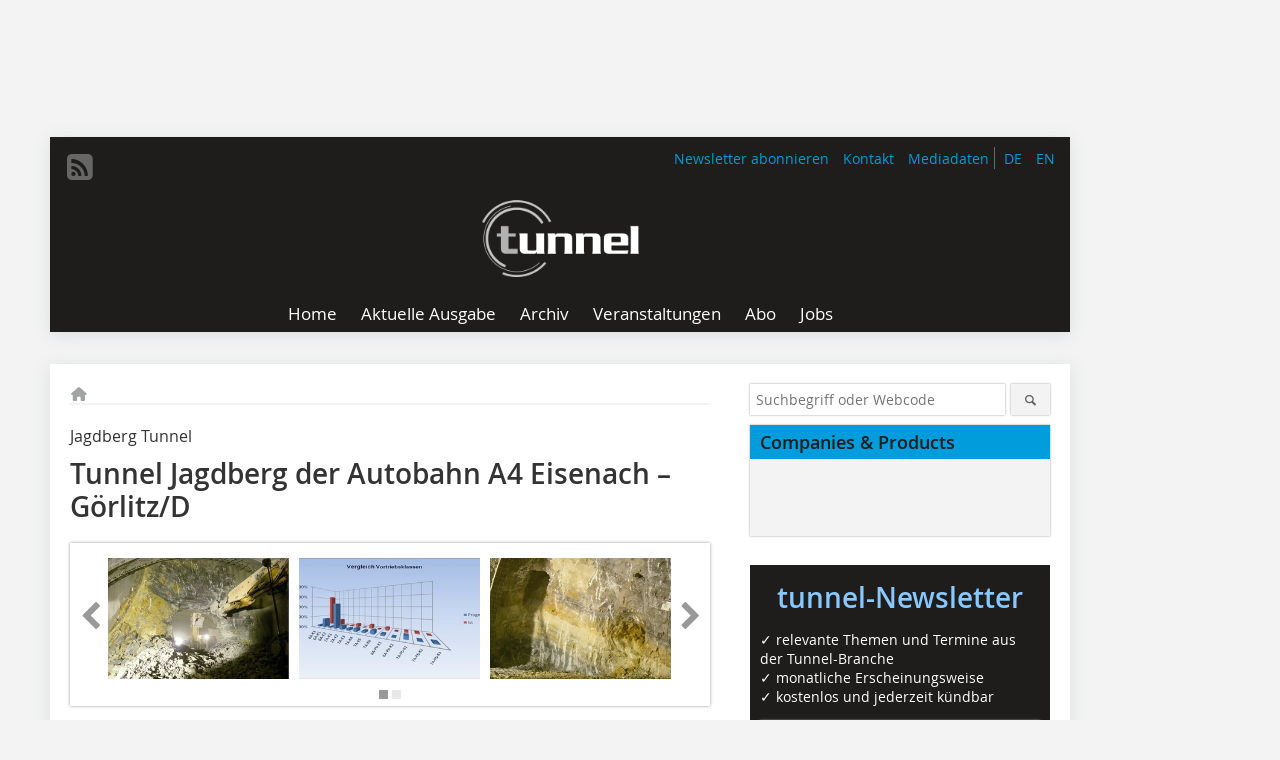

--- FILE ---
content_type: text/html; charset=UTF-8
request_url: https://www.tunnel-online.info/de/artikel/tunnel_Tunnel_Jagdberg_der_Autobahn_A4_Eisenach_Goerlitz_D-914968.html
body_size: 18748
content:
<!DOCTYPE html>
<html lang="de">
	<head>
		<meta charset="UTF-8">
		<meta name="viewport" content="width=device-width, initial-scale=1.0">
		<meta http-equiv="X-UA-Compatible" content="IE=edge,chrome=1" />

		<link rel="shortcut icon" href="/favicon.ico" type="image/x-icon">
		<link rel="icon" href="/favicon.ico" type="image/x-icon">
		<link rel="apple-touch-icon" sizes="57x57" href="/media/favicon/apple-icon-57x57.png">
		<link rel="apple-touch-icon" sizes="60x60" href="/media/favicon/apple-icon-60x60.png">
		<link rel="apple-touch-icon" sizes="72x72" href="/media/favicon/apple-icon-72x72.png">
		<link rel="apple-touch-icon" sizes="76x76" href="/media/favicon/apple-icon-76x76.png">
		<link rel="apple-touch-icon" sizes="114x114" href="/media/favicon/apple-icon-114x114.png">
		<link rel="apple-touch-icon" sizes="120x120" href="/media/favicon/apple-icon-120x120.png">
		<link rel="apple-touch-icon" sizes="144x144" href="/media/favicon/apple-icon-144x144.png">
		<link rel="apple-touch-icon" sizes="152x152" href="/media/favicon/apple-icon-152x152.png">
		<link rel="apple-touch-icon" sizes="180x180" href="/media/favicon/apple-icon-180x180.png">
		<link rel="icon" type="image/png" sizes="192x192"  href="/media/favicon/android-icon-192x192.png">
		<link rel="icon" type="image/png" sizes="32x32" href="/media/favicon/favicon-32x32.png">
		<link rel="icon" type="image/png" sizes="96x96" href="/media/favicon/favicon-96x96.png">
		<link rel="icon" type="image/png" sizes="16x16" href="/media/favicon/favicon-16x16.png">

					<link rel="alternate" href="https://www.tunnel-online.info/de/artikel/tunnel_Tunnel_Jagdberg_der_Autobahn_A4_Eisenach_Goerlitz_D-914968.html" hreflang="de">
			<link rel="alternate" href="https://www.tunnel-online.info/en/artikel/tunnel_Jagdberg_Tunnel_on_the_A4_Motorway_Eisenach_Goerlitz-914971.html" hreflang="en">
		
							<title>Tunnel Jagdberg der Autobahn A4 Eisenach – Görlitz/D
 - tunnel</title>
				
				
				
							<meta property="og:title" content="Tunnel Jagdberg der Autobahn A4 Eisenach – Görlitz/D
 - tunnel">
									<meta property="og:image" content="https://www.tunnel-online.info/imgs/23991746_3a610b9a48.jpg">
			<meta property="og:image:width" content="203" />
			<meta property="og:image:height" content="150" />
		
					<meta name="twitter:card" content="summary">
				
							<link rel="alternate" type="application/rss+xml" title="RSS" href="/de/rss.xml" />
		
				<link rel="stylesheet" type="text/css" href="/css/lib/normalize.min.css">
		<link rel="stylesheet" type="text/css" href="/css/lib/fontello.min.css">
		<link rel="stylesheet" type="text/css" href="/css/lib/fontawesome.min.css">
		<link rel="stylesheet" type="text/css" href="/css/lib/solid.min.css">
		<link rel="stylesheet" type="text/css" href="/css/lib/owl.carousel.min.css">
		<link rel="stylesheet" type="text/css" href="/css/lib/jquery.fancybox.min.css?v=2.1.5" media="screen" />
		<link rel="stylesheet" type="text/css" href="/css/style.min.css">
					<link rel="stylesheet" type="text/css" href="/css/theme_tunnel.min.css">
		
				
		      
        <!-- Neues IVW-Tracking 2021 -->
		  					<!-- begin preload of IOM web manager -->
		<link rel='preload' href='//data-13621569c0.tunnel-online.info/iomm/latest/manager/base/es6/bundle.js' as='script' id='IOMmBundle'>
		<link rel='preload' href='//data-13621569c0.tunnel-online.info/iomm/latest/bootstrap/loader.js' as='script'>
		<!-- end preload of IOM web manager -->
		<!-- begin loading of IOMm bootstrap code -->
		<script type='text/javascript' src="//data-13621569c0.tunnel-online.info/iomm/latest/bootstrap/loader.js"></script>
		<!-- end loading of IOMm bootstrap code -->
		<!-- Neues IVW-Tracking 2021 ENDE -->
		
				
																																																									
																<!-- Usercentrics Smart Data Protector Performance Optimierung (Vorladen der URLs) -->
				<link rel="preconnect" href="//privacy-proxy.usercentrics.eu">
				<link rel="preload" href="//privacy-proxy.usercentrics.eu/latest/uc-block.bundle.js" as="script">
				<link rel="dns-prefetch" href="//app.usercentrics.eu" /> 
				<link rel="dns-prefetch" href="//api.usercentrics.eu" />

								<!-- Usercentrics Consent Management Platform (CMP) mit TCF 2.0 -->
				<script id="usercentrics-cmp" data-settings-id="zq9XLUJpq" src="https://app.usercentrics.eu/browser-ui/latest/loader.js" data-tcf-enabled></script>

				<!-- Usercentrics Smart Data Protector -->
				<script type="application/javascript" src="https://privacy-proxy.usercentrics.eu/latest/uc-block.bundle.js"></script>

				<!-- Usercentrics Smart Data Protector Blockier-Liste -->
				<script>
					uc.blockOnly([
						'BJz7qNsdj-7', 						'HkocEodjb7',  						'BJ59EidsWQ',  						'HkYNq4sdjbm', 						'9V8bg4D63',   						'Hko_qNsui-Q'  											]);
				</script>
			
		

		<script type="text/javascript">
			window.dataLayer = window.dataLayer || [];
		window.dataLayer.push({'pageCategoryPrimary': "Primärkategorie nicht gesetzt" });
		window.dataLayer.push({'pageCategorySecondary': "Sekundärkategorie nicht gesetzt" });
		window.dataLayer.push({'pageAuthor': "Autor nicht gesetzt" });
		window.dataLayer.push({'pageIssue': "Ausgabe nicht gesetzt" });
		window.dataLayer.push({'pageContentType': "artikel" });
		</script>

							
        <!-- Google Tag Manager -->
	<script type="text/plain" data-usercentrics="Google Tag Manager">(function(w,d,s,l,i){w[l]=w[l]||[];w[l].push({'gtm.start':
	new Date().getTime(),event:'gtm.js'});var f=d.getElementsByTagName(s)[0],
	j=d.createElement(s),dl=l!='dataLayer'?'&l='+l:'';j.async=true;j.src=
	'https://www.googletagmanager.com/gtm.js?id='+i+dl;f.parentNode.insertBefore(j,f);
	})(window,document,'script','dataLayer','GTM-P5DMVTG');</script>
	<!-- End Google Tag Manager -->

				<script type="text/javascript" src="/js/lib/jquery-1.11.2.min.js"></script>

		

    <script type="application/ld+json">
    {
      "@context": "https://schema.org",
	        	"@type": "Article",
	        "mainEntityOfPage": {
        "@type": "WebPage",
        "@id": "https://www.tunnel-online.info/de/artikel/tunnel_Tunnel_Jagdberg_der_Autobahn_A4_Eisenach_Goerlitz_D-914968.html"
      },

	        	"headline": "Tunnel Jagdberg der Autobahn A4 Eisenach – Görlitz/D",
	  	 
	        
      		
 "image": [
                                    "https://www.tunnel-online.info/imgs/100835408_8ef35480e7.jpg"
			  			  ,
			   
                                                      "https://www.tunnel-online.info/imgs/100835410_ff8cc18e43.jpg"
			  			  ,
			   
                                                      "https://www.tunnel-online.info/imgs/100835426_9bd0ecf765.jpg"
			  			  ,
			   
                                                      "https://www.tunnel-online.info/imgs/100835412_326070d59e.jpg"
			  			  ,
			   
                                                      "https://www.tunnel-online.info/imgs/100835428_91be15b89a.jpg"
			  			  ,
			   
                                                      "https://www.tunnel-online.info/imgs/100835434_8a01e1bdab.jpg"
			  			  			   
                          		],
         
      
	    
      "publisher": {
        "@type": "Organization",
        "name": "tunnel",
        "logo": {
        "@type": "ImageObject",
        "url": "https://www.tunnel-online.info//media/img/logo.png"
        }
      }
	        	,"datePublished": "2010-05-10"
	  
	        	,"dateModified": "2010-05-10"
	      }
    </script>
		
							<link rel="canonical" href="https://www.tunnel-online.info/de/artikel/tunnel_Tunnel_Jagdberg_der_Autobahn_A4_Eisenach_Goerlitz_D-914968.html"/>
		
					</head>

	<body>
		<div id="newsletter-dialogue__background" class="ga_newsletter-dialogue"></div>
		<div class="body__wrapper">

													<div class="ad-body-topbanner">
						<ins class="asm_async_creative" style="display:inline-block; width:728px; height:90px; text-align:left; text-decoration:none;" data-asm-cdn="cdn.adspirit.de" data-asm-host="bauverlag.adspirit.de"  data-asm-params="pid=125&gdpr_consent=[consentstring]"></ins><script src="//cdn.adspirit.de/adasync.min.js" async type="text/javascript"></script>

<div class="adspirit__layer-ad">
<ins class="asm_async_creative" style="display:inline-block; text-align:left; text-decoration:none;" data-asm-cdn="cdn.adspirit.de" data-asm-host="bauverlag.adspirit.de" data-asm-params="pid=427&gdpr_consent=[consentstring]"></ins><script src="//cdn.adspirit.de/adasync.min.js" async type="text/javascript"></script>
</div>
<script>
if (window.innerWidth < 768) {
let layerAd = document.querySelector(".adspirit__layer-ad");
layerAd.innerHTML = ' ';
}
</script>
					</div>
													<div class="ad-body-skyscraper">
						<ins class="asm_async_creative" style="display:inline-block; text-align:left; text-decoration:none;" data-asm-cdn="cdn.adspirit.de" data-asm-host="bauverlag.adspirit.de"  data-asm-params="pid=126&gdpr_consent=[consentstring]"></ins><script src="//cdn.adspirit.de/adasync.min.js" async type="text/javascript"></script>
					</div>
				
					<div class="body__container">
						<div class="body__inner">
							<header class="header--main">
							<div class="header__meta clearfix">

																<ul class="social-media__list--head left">
								<li class="social-media__item--head"><a href="/de/rss.xml" target="_blank" title="RSS Feed | News"><i class="icon-rss-squared"></i></a></li> 																																																							</ul>

																								<ul class="nav-meta--lng right">
										<li class="nav-meta__item"><a class="nav-meta__link--lng" href="https://www.tunnel-online.info/de/artikel/tunnel_Tunnel_Jagdberg_der_Autobahn_A4_Eisenach_Goerlitz_D-914968.html">DE</a></li>
										<li class="nav-meta__item"><a class="nav-meta__link--lng" href="https://www.tunnel-online.info/en/artikel/tunnel_Jagdberg_Tunnel_on_the_A4_Motorway_Eisenach_Goerlitz-914971.html">EN</a></li>
								</ul>
								
																<ul class="nav-meta right">
																			<li class="nav-meta__item">
											<a href="/de/newsletter-3276659.html"  target="_parent" >Newsletter abonnieren</a>
										</li>
																			<li class="nav-meta__item">
											<a href="/de/kontakt.html" >Kontakt</a>
										</li>
																			<li class="nav-meta__item">
											<a href="https://bauverlag.de/tunnel-mediadaten"  target="_blank" >Mediadaten</a>
										</li>
																	</ul>

							</div>

																			<div class="header__logo">
								<a href="/"><img src="/media/img/logo.png" alt="tunnel"/></a>
							</div>
						
												

<label id="menu-button" class="icon-menu" for="mobile-menu">Menü</label>
<nav class="header__nav clearfix">
	<input type="checkbox" id="mobile-menu">

	<ul class="nav-main--level_1">
						<li class="nav-main__item--level_1">
			<a class="nav-main__link " href="https://www.tunnel-online.info/de/index.html" >
				Home
			</a>

			
		</li>
				<li class="nav-main__item--level_1">
			<a class="nav-main__link " href="https://www.tunnel-online.info/de/aktuelle_ausgabe_28796.html" >
				Aktuelle Ausgabe
			</a>

			
		</li>
				<li class="nav-main__item--level_1">
			<a class="nav-main__link " href="https://www.tunnel-online.info/de/archiv.html" >
				Archiv
			</a>

			
		</li>
				<li class="nav-main__item--level_1">
			<a class="nav-main__link " href="https://www.tunnel-online.info/de/terminkalender.html" >
				Veranstaltungen
			</a>

			
		</li>
				<li class="nav-main__item--level_1">
			<a class="nav-main__link " href="https://www.bauverlag-shop.de/print-abonnement/bauausfuehrung/tunnel/#emotion--1?utm_source=www.tunnel-online.info&amp;utm_medium=nav-first-level&amp;utm_campaign=content&amp;utm_content=brand"  target="_blank" >
				Abo
			</a>

			
		</li>
				<li class="nav-main__item--level_1">
			<a class="nav-main__link " href="https://stellenmarkt.tunnel-online.info/?utm_source=tunnel-online.info&amp;utm_medium=nav-first-level&amp;utm_campaign=content&amp;utm_content=tunnel"  target="_blank" >
				Jobs
			</a>

			
		</li>
			</ul>
</nav>


					</header>

										<form action="/de/suche.html" method="get" class="search__wrapper--mobile">
						<fieldset class="search">
							<input class="search__text autoclear" type="text" name="s_text" title="Suchbegriff oder Webcode" placeholder="Suchbegriff oder Webcode"/>
							<button class="search__button" type="submit" title="Suchen"> <i class="icon-search"></i> </button>
						</fieldset>
					</form>


										
	

	<div class="ad-wrapper">
		<ins class="asm_async_creative" style="display:inline-flex;margin-left:-12px;margin-bottom:10px; text-align:left; text-decoration:none;" data-asm-cdn="cdn.adspirit.de" data-asm-host="bauverlag.adspirit.de" data-asm-responsive="1" data-asm-params="pid=81&gdpr_consent=[consentstring]"></ins><script src="//cdn.adspirit.de/adasync.min.js" async type="text/javascript"></script>
	</div>



<div class="body__content clearfix">
	<main>

					<div class="main__content">
		
				
		
    <ul class="nav-breadcrumb">
            
        <li class="nav-breadcrumb__item">
            <a href="/">
                <i class="fa-solid fa-house fa-fw"></i>
                    <span class="nav-breadcrumb__item-display--none">Home</span>
            </a>
        </li>
                                                
    </ul>


		<article>
    	<header>
									<div class="article__roofline">Jagdberg Tunnel</div>
				
									<h1 class="article__heading">Tunnel Jagdberg der Autobahn A4 Eisenach – Görlitz/D</h1>
				
				
								


				<div class="carousel__wrapper">
			<div id="owl-carousel" class="carousel_content">

									<div class="carousel__item">
						<a class="fancybox__image"
							rel="gallery-top"
							attr-ref="bild-1"
							href="https://www.tunnel-online.info/imgs/100835408_8ef35480e7.jpg">
							<img src="https://www.tunnel-online.info/imgs/tok_07fbe72c6ebe99a6e76046abfb4fd8f8/w300_h200_x400_y300_100835408_8ef35480e7.jpg" alt=" 1&amp;nbsp; Durchschlag am Jagdbergtunnel in Thüringen/D "  width="300"  height="200"/>
						</a>
						<span class="carousel__bildnachweis"></span>

												<div class="fancybox__unsichtbar" id="bild-1">
							<div class="fancybox__bildunterschrift">1&nbsp; Durchschlag am Jagdbergtunnel in Thüringen/D</div>
							<div class="fancybox__bildnachweis"></div>
						</div>
					</div>
									<div class="carousel__item">
						<a class="fancybox__image"
							rel="gallery-top"
							attr-ref="bild-2"
							href="https://www.tunnel-online.info/imgs/100835410_ff8cc18e43.jpg">
							<img src="https://www.tunnel-online.info/imgs/tok_c94664481b7b83c6daf0ffec6a73e801/w300_h200_x400_y234_100835410_ff8cc18e43.jpg" alt=" 2&amp;nbsp; Verteilung der Vortriebsklassen "  width="300"  height="200"/>
						</a>
						<span class="carousel__bildnachweis"></span>

												<div class="fancybox__unsichtbar" id="bild-2">
							<div class="fancybox__bildunterschrift">2&nbsp; Verteilung der Vortriebsklassen</div>
							<div class="fancybox__bildnachweis"></div>
						</div>
					</div>
									<div class="carousel__item">
						<a class="fancybox__image"
							rel="gallery-top"
							attr-ref="bild-3"
							href="https://www.tunnel-online.info/imgs/100835426_9bd0ecf765.jpg">
							<img src="https://www.tunnel-online.info/imgs/tok_a1766199fd4eb63594ef104de8e66bd8/w300_h200_x400_y249_100835426_9bd0ecf765.jpg" alt=" 3&amp;nbsp; Bis zu 1 m große Karsthohlräume "  width="300"  height="200"/>
						</a>
						<span class="carousel__bildnachweis"></span>

												<div class="fancybox__unsichtbar" id="bild-3">
							<div class="fancybox__bildunterschrift">3&nbsp; Bis zu 1 m große Karsthohlräume</div>
							<div class="fancybox__bildnachweis"></div>
						</div>
					</div>
									<div class="carousel__item">
						<a class="fancybox__image"
							rel="gallery-top"
							attr-ref="bild-4"
							href="https://www.tunnel-online.info/imgs/100835412_326070d59e.jpg">
							<img src="https://www.tunnel-online.info/imgs/tok_f268bb0f9f0ba50db4c34d62467406dc/w300_h200_x400_y199_100835412_326070d59e.jpg" alt=" 4&amp;nbsp; Vorkommende Geologie im Tunnel "  width="300"  height="200"/>
						</a>
						<span class="carousel__bildnachweis"></span>

												<div class="fancybox__unsichtbar" id="bild-4">
							<div class="fancybox__bildunterschrift">4&nbsp; Vorkommende Geologie im Tunnel</div>
							<div class="fancybox__bildnachweis"></div>
						</div>
					</div>
									<div class="carousel__item">
						<a class="fancybox__image"
							rel="gallery-top"
							attr-ref="bild-5"
							href="https://www.tunnel-online.info/imgs/100835428_91be15b89a.jpg">
							<img src="https://www.tunnel-online.info/imgs/tok_52a53cc01ef5177ae9327f6af0cee641/w300_h200_x400_y411_100835428_91be15b89a.jpg" alt=" 5&amp;nbsp; Geologischer Längsschnitt "  width="300"  height="200"/>
						</a>
						<span class="carousel__bildnachweis"></span>

												<div class="fancybox__unsichtbar" id="bild-5">
							<div class="fancybox__bildunterschrift">5&nbsp; Geologischer Längsschnitt</div>
							<div class="fancybox__bildnachweis"></div>
						</div>
					</div>
									<div class="carousel__item">
						<a class="fancybox__image"
							rel="gallery-top"
							attr-ref="bild-6"
							href="https://www.tunnel-online.info/imgs/100835434_8a01e1bdab.jpg">
							<img src="https://www.tunnel-online.info/imgs/tok_2289d4437933bc38dd29608636d08472/w300_h200_x400_y263_100835434_8a01e1bdab.jpg" alt=" 6&amp;nbsp; Detail Knollen-Fasergips "  width="300"  height="200"/>
						</a>
						<span class="carousel__bildnachweis"></span>

												<div class="fancybox__unsichtbar" id="bild-6">
							<div class="fancybox__bildunterschrift">6&nbsp; Detail Knollen-Fasergips</div>
							<div class="fancybox__bildnachweis"></div>
						</div>
					</div>
				
			</div>
			<a class="carousel__control--prev"><i class="icon-left-open"></i></a>
			<a class="carousel__control--next"><i class="icon-right-open"></i></a>
		</div>

							<div class="article__intro"><p>Über den Baubeginn des Jagdbergtunnels in Thüringen wurde bereits in tunnel 1/2009, <br />S. 8 ff, ausführlich berichtet. Der folgende Beitrag knüpft an die Projektvorstellung zum Baubeginn an und setzt Schwerpunkte beim Auffahren des Tunnels, der Geologie und den Auswirkungen auf den durchgeführten Vortrieb.</p></div>
			

    	</header>

										<div class="responsive_ad">
					<ins class="asm_async_creative" style="display:block; text-align:left; text-decoration:none;" data-asm-cdn="cdn.adspirit.de" data-asm-host="bauverlag.adspirit.de" data-asm-responsive="1" data-asm-params="pid=53&gdpr_consent=[consentstring]"></ins><script src="//cdn.adspirit.de/adasync.min.js" async type="text/javascript"></script>
				</div>
			
							<div id="article-height" class="article__text">
													<h2>1 Einleitung</h2>
<p>Am 27. August 2009 war es soweit. Fast genau 11 Monate nach dem offiziellen Tunnelanschlag am 26. September 2008 am Ostportal wurde der offizielle Durchschlag der ersten der beiden ca. 3100 m langen Tunnelröhren, die Südröhre, feierlich durchgeführt. Eine Woche später, am 3. September 2009, folgte direkt die Nordröhre. Somit konnte entgegen aller Prognosen die Kalottenvortriebe der Süd- und Nordröhre etwa 9 Monate früher abgeschlossen werden (Bild 1).</p>
<p>Beide Röhren waren zeitversetzt im gegenläufigen Sprengvortrieb mit vorauseilender Kalotte und im Durchlaufbetrieb aufgefahren worden. Die hohen Vortriebsleistungen von bis zu 9 m/Arbeitstag bei einer maximalen Abschlagslänge in der Kalotte von 1,50 m und einem Ausbruchquerschnitt von über 100 m²/m im Regelquerschnitt sind im Wesentlichen Folgendem zuzurechnen:</p>
<p>■	Optimierter und auf die geologischen Verhältnisse abgestimmter Maschinenpark und -einsatz. Jeder der 4 Vortriebsorte war mit einem eigenen Equipment ausgestattet (Bohrwagen, Spritzmanipulator, Radlader, Dumper etc.)</p>
<p>■	Unabhängige Versorgung der jeweiligen Vortriebsorte am West- und Ostportal mit Spritzbeton durch an den Portalen stationierte Betonmischwerke</p>
<p>■	Geschulte und erfahrene Vortriebsdrittel der Arge-Partner Baresel (Esslingen) und BeMo (Beton- und Monierbau Innsbruck)</p>
<p>■	Günstigere geologische und insbesondere hydrogeologische Verhältnisse und eine damit verbundene kurzfristige und einvernehmliche Fortschreibung der im Bauvertrag vorgesehenen Vortriebsklassen (Bild 2).</p>

<h2>2 Abriss der aufgefahrenen Geologie</h2>
<h2>2.1 Geologische Verhältnisse</h2>
<p>Die 2930 m (Südröhre) bzw. 3045 m (Nordröhre) langen bergmännischen Tunnelabschnitte durchörterten von West nach Ost die Schichten des Mittleren und Unteren Muschelkalks sowie des Oberen Buntsandsteins (Röt). Die Tunnelüberdeckung beträgt in den Portalbereichen 4 bis 12 m und steigt zur Tun-nelmitte bis auf ca. 135 m an.</p>
<p>Der Mittlere Muschelkalk wurde lediglich im Portalbereich West mit dem Unteren Dolomit angeschnitten. Den überwiegenden Anteil der Westvortriebe bildeten Kalkmergelsteine und Kalksteine des Unteren Muschelkalkes, die uneingeschränkt und ohne aufwändige Zwischenlagerung für den angrenzenden westlichen Streckenbau wiederverwendet werden konnten.</p>
<p>Die Ostvortriebe durchörterten hauptsächlich den Pelitröt (Mittlerer Röt) mit partiell dolomitischen Ton-/Schluffsteinen, einzelnen cm- bis dm-dicken Dolomit- und Sandsteinzwischenlagen und zahlreichen Gipseinlagerungen. Im unmittelbaren Portalbereich Ost und der Offenen Bauweise wurden auf Sohlniveau die unterlagernden Basisgipse des Salinarröt (Unterer Röt) angeschnitten. Die gipshaltigen Gesteine des Röt werden in einer Zwischendeponie am Ostportal zwischengelagert und nach der bergmännischen Auffahrung einer Röhre voraussichtlich ab Mai 2010 nach Westen transportiert und dort in Lärmschutzwälle eingebaut. Die Lärmschutzwälle werden aus gewässerschutzrechtlichen Gründen teilweise mit einer mindestens 1m dicken bindigen Schutzschicht abgedeckt.</p>
<p>Im mittleren Tunnelbereich war die Hauptstörungszone „Leutrastörung“ zu durchfahren. Hier waren die Schichten des Unteren Wellenkalkes und der Myophorien-Schichten (Oberer Röt) lokal versetzt, engräumig zerschert, verfaltet und flach bis geneigt einfallend. Die Myphorien-Schichten bestehen aus Tonmergel-, Mergelsteinen und zentimeterdünnen Kalk-steinzwischenlagen. Da die Westrandstörung der Leutrastörungszone einen Versatz von mehreren Dekametern aufweist, wurde die Zone der Oolithbänke nicht im Tunnel angeschnitten.</p>

<h2>2.2 Hydrogeologische Verhältnisse</h2>
<p>Entgegen den prognostizierten hydrogeologischen Verhält-nisse von insgesamt 80 bis 200 l/s Wasseranfall während der Vortriebsphase waren die Bergwasserzutritte gering. Selbst im Grenzbereich des grundwasserleitenden Unteren Wellenkalkes zum grundwasserstauenden Oberen Röt und der Leutrastörungszone (Längsschnitt Geologie, Bild 5) stellten überwiegend tropfenden Berg-wasserzutritte keine ernstzunehmenden Probleme für den Vortrieb und die Wasserhaltung dar. Im Bereich der Leutrastörung waren lokal zwischen 5 bis 10 l/s prognostiziert worden. An der Basis des Unteren Wellenkalkes, der „Gelben Grenz-bank“, wurden jedoch bis über 1 m große Karsthohlräume, die Indiz für temporär zirkulierendes Grundwasser sind, aufgeschlossen (Bild 3).</p>
<p>Schwach rinnendes Bergwasser trat lokal hauptsächlich in der Zone der Terebratelbänke, zweier Kalksteinbänke mit bankbezogen geöffneten Klüf-ten des Unteren Muschelkalkes auf (Bild 4).</p>

<h2>2.3 Trennflächenbeschreibung und Verwitterung</h2>
<p>Das überwiegend unverwittert bis angewitterte Gebirge, mit im Muschelkalk calcitisch bzw. im Röt mit Fasergips verheilten Trennflächen, konnte über weite Strecken in der Vortriebsklasse 4 ohne vorauseilende Sicherungen und im reinen Sprengvortrieb aufgefahren werden. Im Bereich der hangnahen Südröhre und in Portalnähe waren die Ton-/Schluffsteine des Pelitröt lokal entlang von Trennflächen durchfeuchtet und einhergehend der Fasergips entlang der Schicht- und Kluftflächen herausgelöst. Diese Verwitterungstaschen im Röt führten zu lokal begrenzten Nachbrüchen aus Laibung und Ortsbrust. Diese wurden mit vorauseilenden Spießen und einer wirksamen Ortsbrustversiegelung aus Spritzbeton beherrscht.</p>

<p>Im Bereich der Pannenbucht 3 standen die hangenden Partien des Pelitröts (Mittlerer Röt) an, in welchen makroskopisch der Fasergips aus den Trennflächen vollständig herausgelöst war und dadurch zu einer deutlichen Gefügeauflockerung (Residualbrekzie) führte. Durch die Anordnung eines ausreichend großen Stützkerns wurde die Ortsbrust gestützt und es konnten Ablösungen weitestgehend verhindert werden.</p>
<p>Die überwiegend söhlig gelagerte Schichtenfolge des Muschelkalkes und des Oberen Buntsandsteins im Tunnelabschnitt wird durch zahlreiche herzynisch (NW-SO-)streichen-de Störungsbahnen lokal verfaltet und versetzt. Die Störungen haben dabei fast ausschließlich Extensionscharakter. Die Ver-werfungen beschränken sich jedoch meist auf diskrete engräumige Störungsbahnen mit dezimeterbreiten Gefügeauflockerungen. An der Ostrandstörung standen die Schichten des Oberen neben dem Unteren Wellenkalk und an der West-randstörung in der Südröhre standen die Myophorien-Schichten neben dem Unteren Wellenkalk an. Somit lagen die Versatzbeträge zumindest teilweise im Dekameterbereich. Die Ostrandstörung in der Nordröhre zersplitterte in mehrere Einzelstörungen mit geringeren Versatzbeträgen im Meterbereich. Die Leutrastörungszone mit mehreren staffelartig bzw. grabenbruchartig angeordneten Einzelstörungen umfasste einen Tunnelabschnitt von ca. 290 m Länge in der Nordröhre bzw. ca. 275 m in der Südröhre. Die Einzelstörungen verliefen vorwiegend NW-SO, untergeordnet konjugiert, d. h. NO-SW streichend bei einem geneigten bis steilen Einfallen. Eine Ausnahme bildete eine Grabenbruchzone von ca. 40 m Länge innerhalb der Leutrastörungszone der Südröhre. Diese erforderte aufgrund einer bis max. 6 m breiten stark verwitterten bis zersetzten Störungsbrekzie einen kombinierten Bagger- und Sprengvortrieb mit Stützkern.</p>

<h2>3 Auswirkungen auf den Vortrieb</h2>
<h2>3.1 Zusätzliche Erkundungsbohrungen Leutrastörung</h2>
<p>Im mittleren Tunnelbereich waren mehrere tektonische Störungsbahnen prognostiziert worden, welche als Hauptstörungszone „Leutrastörung“ zusammengefasst worden war. Im Rahmen der Vorerkundung (Ent­wurfsplanung) waren im Be­reich dieser Störungszone bis zu 7 m mächtigen Störungs-brekzien entlang der Hauptstörungsbahnen erbohrt und daraus Versatzbeträge im Dekameterbereich abgeleitet worden. Weiterhin war aufgrund der angenommenen wasserstauenden Wirkung des Oberen Röt östlich der Störungszone zum darüberliegenden grundwasserleitenden Unteren Wellenkalk, anstehend im Bereich der west­lichen Störzone, von hohen Bergwasserzuflüssen von bis zu 10 l/s ausgegangen worden. Für diesen Bereich der „Leutrastörung“ waren auf der Grundlage der Prognose zahlreiche Sonder­maßnahmen im Bauvertrag für den Vortrieb vorgesehen. Dies umfasste unter anderen folgende Maßnahmen:</p>
<p>■	Bis zu 15 m lange Erkun-dungs- und Entwässerungs-bohrungen</p>
<p>■	Vorauseilende Sicherungen von 8 m langen IBO-Spießen bis zu 15 m langen Rohrschirmen (d &gt;= 139 mm)</p>
<p>■	Ortsbrustsicherungen mit Spritzbeton und bis zu 15 m langen Ankern</p>
<p>■	Sofortiger Ringschluss in der Kalotte durch eine temporäre Kalottensohle und in der Strosse ein unmittelbar folgender Sohlschluss</p>
<p>■	Über 300 m Vorstollen im Bereich der Kalotte (Süd- und Nordröhre).</p>
<p>Um einen genaueren geologischen und hydrogeologischen Aufschluss der Hauptstörzone und deren Lage sowie deren Einfluss auf die tunnelbautechnische Auswirkungen auf den Vortrieb besser abschätzen und eventuell eingrenzen zu können, wurden nach ausgiebiger Diskussion vom Bauherren&nbsp; 2 zusätzliche Horizontalbohrungen (Kernbohrungen), vom Tunnel aus, beauftragt. Zuvor durchgeführte ergänzende geophysikalische Untersuchungen von der Oberfläche aus hatten keine Hinweise auf größere Karsterscheinungen, aber Hinweise auf eine Verschiebung der östlichen Randstörung der Hauptstörungszone Leutrastörung in Richtung Ost von ca. 130 bis 180 m gegeben.</p>
<p>Die 128 m bzw.145 m langen Horizontalbohrungen (Seilkernbohrungen), die vortriebsbedingt von der Kalotte der Nordröhre im Westen vorgeteuft wurden, hatten durchgehend eine gute Kernqualität und wiesen lediglich engräumige Verkarstungs- und Störzonen aus. Trotz des markanten Gesteinswechsels von den grundwasserleitenden Kalkmergel- und Kalksteinen des Unteren Wellenkalkes in die grundwasserstauenden Tonmergel- und Mergelsteine des Oberen Röt und des ungünstigen Schichteneinfallens in Richtung der Störungszone waren lediglich Tropfwasserzutritte aus den Horizontalbohrungen zu verzeichnen.</p>
<p>Auf Grundlage dieser Bohr-ergebnisse konnte dann auf die im Entwurf vorgesehenen aufwändigen und zeitintensiven zuvor aufgeführten Sicherungsmaßnahmen verzichtet werden.</p>

<h2>3.2 Entkoppelter Strossen- und Sohlvortrieb, Einsparung Kalottensohle</h2>
<p>Die Folgen der Änderungen in den angetroffenen geologischen und hydrogeologischen Verhältnissen unter Einbeziehung der ausführlichen vortriebsbegleitenden geotechnischen Messungen führten zwangsläufig zu einer Modifi-zierung der im Bauvertrag vorgesehenen Vortriebsklassen (Bild 5). So konnte bis auf die Tunneleingangsbereiche und die in der „Leutrastörung“ liegende Pannenbucht 3 auf folgende Abhängigkeiten und Sicherungsmittel verzichtet werden:</p>
<p>■	Die temporäre Kalottensohle sowie die Ortbrustanker bis auf die Tunneleingangsbereiche in allen weiteren vorgesehenen Bereichen</p>
<p>■	Entkopplung des vorgesehenen Sohlschlusses (Ring-schlusses) im Zusammenspiel mit dem Strossenvortrieb. Der Strossenvortrieb konnte ohne direkten Nachlauf des Sohlge-wölbes durchgeführt werden. Lediglich im Bereich der Pan-nenbucht 3 („Leutrastörung“) in der Nord- und Südröhre war der Einbau der Strosse und Sohle im Wechsel erforderlich.</p>

<h2>4 Gipsproblematik im Röt</h2>
<p>Die Gipseinlagerungen des Röt (Oberer Buntsandstein) stellen hohe Anforderung an die Herstellung einer späteren Innenschale dar (Bild 6). Wäh-rend der Bauzeit durchgeführte chemische Analysen der Ton-/Schluffsteine mit Gipseinlage-rungen ergaben Sulfatgehalte im Feststoff, die nach DIN 4030 einer Expositionsklasse XA 3 und höher zuzuordnen sind. </p>
<p>Die Grundwasseranalysen und Eluatbestimmungen wiesen jedoch eine Expositionsklasse XA 2 nach DIN 4030 aus. Da die ZTV-Ing für Angriffsgrade ab einschließlich XA3 eine Rundumabdichtung vorsieht, war zunächst davon auszugehen, dass eine Sohlplatte bzw. ein Sohl-gewölbe erforderlich werden müsste. Nach eingehenden und intensiven Diskussionen und nach Abwägung aller Risiken entschied sich der Bauherr für eine Verschiebung der vertraglich vorgesehenen Sohlgewölbe aus dem Bereich des Muschelkalk ins Röt sowie eine zusätzliche Anordnung von 620 m Sohlgewölbe im Röt.</p>
<p>Schlussfolgernd wird in den „trockenen“ Rötbereichen eine Regenschirmabdichtung mit offener Sohle und den Rötbereichen mit vortriebsbegleitend dokumentierten Bergwasserzutritten ein Sohlgewölbe mit Rundumabdichtung ausgeführt, so dass die Ausführung des Tunnelbauwerkes mit den vorgegebenen Rahmenbedingun-gen des geschlossenen Bauver-trages umgesetzt werden kann.</p>
	
										<div class="clear"></div>
				</div>
			
													
			
																										
							
									
						
						

																									<div class="related-magazin">
							<div class="related-magazin--flex">
																	<a href="/de/ausgaben/tunnel_2010-03-914812.html" class="related-magazin--mobile">
										<div class="related-magazin__roofline">
											Dieser Artikel erschien in
										</div>
										<h3 class="related-magazin__heading">
																							tunnel 03/2010
																					</h3>
									</a>
																<div class="related-magazin__cover">
									<a href="/de/ausgaben/tunnel_2010-03-914812.html">
										<img src="https://www.tunnel-online.info/imgs/24677372_f6f0bf82a1.jpg" alt="" loading="lazy"  width="193"  height="272">
									</a>																			
								</div>								
								<div class="related-magazin__text">
																			<a href="/de/ausgaben/tunnel_2010-03-914812.html" class="related-magazin--noMobile">
											<div class="related-magazin__roofline">
												Dieser Artikel erschien in
											</div> 
											<h3 class="related-magazin__heading">
																									tunnel 03/2010
																							</h3>
										</a>
									
									<p>Tunneling Technology: Advanced Exploration accompanying the Drive</p>

<p>Belgium: Schuman-Josaphat Rail Link in Brussels</p>

<p>Germany: Planning and Building the Chancellor Line in Berlin<br /></p>


																		<div class="supplement__title--top">Ressort:&nbsp; Hauptbeiträge | Main Articles </div>

									<div class="related-magazin__buttons">
										<a href="https://www.bauverlag-shop.de/print-abonnement/bauausfuehrung/tunnel/#emotion--1?utm_source=www.tunnel-online.info&utm_medium=rel-issue-button&utm_campaign=content&utm_content=issue-tunnel_Tunnel_Jagdberg_der_Autobahn_A4_Eisenach_Goerlitz_D" target="_blank" class="button related-magazin__button">Abonnement</a>
										<a href="/de/ausgaben/tunnel_2010-03-914812.html" class="button related-magazin__button">Inhaltsverzeichnis</a>
									</div>
								</div>
							</div>
						</div>
												
			    	<ul class="social-media__list">
			<li class="social-media__item">
						<a title="Auf facebook teilen" href="https://www.facebook.com/sharer.php?u=https://www.tunnel-online.info/de/artikel/tunnel_Tunnel_Jagdberg_der_Autobahn_A4_Eisenach_Goerlitz_D-914968.html" class="social-media__link" target="_blank"><img class="social-media__icon" src="/media/img/social-media-icons/facebook_72x72_black.png" alt="Facebook" width="30" height="30"></a>
			</li>
			<li class="social-media__item">
						<a title="Tweet auf X" href="https://twitter.com/intent/tweet?url=https://www.tunnel-online.info/de/artikel/tunnel_Tunnel_Jagdberg_der_Autobahn_A4_Eisenach_Goerlitz_D-914968.html" class="social-media__link" target="_blank"><img class="social-media__icon" src="/media/img/social-media-icons/x-twitter.svg" alt="X Twitter" width="30" height="30"></a>
			</li>

			<li class="social-media__item">
						<a title="Auf Xing teilen" href="https://www.xing-share.com/app/user?op=share;sc_p=xing-share;url=https://www.tunnel-online.info/de/artikel/tunnel_Tunnel_Jagdberg_der_Autobahn_A4_Eisenach_Goerlitz_D-914968.html" class="social-media__link" target="_blank"><img class="social-media__icon" src="/media/img/social-media-icons/XING_logo_72x72_black.png" alt="XING" width="30" height="30"></a>
			</li>
			<li class="social-media__item">
						<a title="Auf LinkedIn teilen" href="https://www.linkedin.com/shareArticle?mini=true&url=https://www.tunnel-online.info/de/artikel/tunnel_Tunnel_Jagdberg_der_Autobahn_A4_Eisenach_Goerlitz_D-914968.html" class="social-media__link" target="_blank"><img class="social-media__icon" src="/media/img/social-media-icons/Linkedin_logo_black.svg" alt="LinkedIn" width="30" height="30"></a>
			</li>
			<li class="social-media__item">
						<a title="Per E-Mail teilen" href="mailto:?subject=Empfehlung eines Artikels von &body=https://www.tunnel-online.info/de/artikel/tunnel_Tunnel_Jagdberg_der_Autobahn_A4_Eisenach_Goerlitz_D-914968.html" class="social-media__link"><i class="icon-mail-squared social-media__icon"></i></a>
			</li>
			<li class="social-media__item">
						<a title="Artikel drucken" href="javascript:window.print();" class="social-media__link"><i class="icon-print social-media__icon"></i></a>
			</li>
		</ul>

  	</article>

					<div id="newsletter-dialogue" data-wait-time="45">
	<span id="newsletter-dialogue__close">x</span>
	<div class="newsletter-dialogue__title">
		tunnel Newsletter
	</div>
	<div class="newsletter-dialogue__content">
                <p>Sie interessieren sich für aktuelle Informationen aus der Tunnel-Branche?<br/>Dann melden Sie sich zu unserem kostenlosen Newsletter an!<br/>
Erfahren Sie mehr zu:</p>
		<ul class="newsletter-dialogue__list">
			<li>» spannenden Bau- und Sanierungsprojekten</li>
			<li>» Tunnelbetrieb</li>
			<li>» Produktentwicklungen</li>
			<li>» aktuellen Veranstaltungen</li>
		</ul>
		<p>12 x im Jahr, kostenfrei, jederzeit kündbar</p>
		<form class="newsletter-dialogue__form" data-dest="https://web.inxmail.com/bauverlag/subscription/servlet" method="post">
			<input name="INXMAIL_SUBSCRIPTION" value="tunnel" type="hidden">
			<input type="hidden" name="INXMAIL_HTTP_REDIRECT" value="https://www.tunnel-online.info/de/tunnel-newsletter-bestaetigung-bei-anmeldung-versendet_3276735.html"/>
	<input type="hidden" name="INXMAIL_HTTP_REDIRECT_ERROR" value="https://www.tunnel-online.info/de/tunnel-newsletter-fehlerseite_3276719.html"/>
			<input name="INXMAIL_CHARSET" value="UTF-8" type="hidden">
			<input name="Sprache" value="de" type="hidden">
			<input name="Formular tunnel" value="NL-Modaldialog" type="hidden">
		  <fieldset>
<noscript>Bitte Javascript aktivieren.</noscript>
			<input class="newsletter-dialogue__email" type="text" id="email" name="email" placeholder="E-Mail-Adresse">
                       <div class="form__cell" style="display: none;">
                               <input id="mail_repeat" class="form__input" type="text" name="mail_repeat">
                         </div>
			<button class="honeypot ga_newsletter-dialogue newsletter-dialogue__button" type="Submit" value="Abonnieren" name="Submit"><b>Melden Sie sich jetzt an! </b></button>
		  </fieldset>
		</form>
		<p class="newsletter-dialogue__meta">
		  <a class="ga_newsletter-dialogue" href="https://www.tunnel-online.info/de/newsletter_3276659.html">Beispiele, Hinweise: Datenschutz, Analyse, Widerruf</a>
		</p>
	</div>
</div>
		

								<div class="ca-results">
				<h2>Thematisch passende Artikel:</h2>

											<div class="teaser-sm__wrapper clearfix">
															<span class="teaser-sm__issue">Ausgabe 03/2010</span>
																						<span class="teaser-sm__roofline">Deutschland	Germany</span>
														<h3 class="teaser-sm__heading">
								<a href="/de/artikel/artikel_1274385.html">
									Tunnel Jagdberg der Autobahn A4 Eisenach – Görlitz/D
								</a>
							</h3>
															<span class="teaser-sm__subtitle">Untertiteltext Deutsch</span>
																						<figure class="teaser-sm__img">
									<a href="/de/artikel/artikel_1274385.html">
										<img src="https://www.tunnel-online.info/imgs/tok_64d37d9ca7b5b59a37d59aea7f673fea/w210_h157_x105_y78_38685216_3c1d67be16.jpg" alt="" loading="lazy"  width="210"  height="157"/>
									</a>
								</figure>
								<div class="teaser-sm__text--right">
									<p>1  Einleitung
Am 27. August 2009 war es soweit. Fast genau 11 Monate nach dem offiziellen Tunnelan-schlag am 26. September 2008 am Ostportal wurde der offizielle Durchschlag der ersten der beiden ca....</p>
									<a class="button button--teaser" href="/de/artikel/artikel_1274385.html" title="Tunnel Jagdberg der Autobahn A4 Eisenach – Görlitz/D">mehr</a>
								</div>
													</div>
											<div class="teaser-sm__wrapper clearfix">
															<span class="teaser-sm__issue">Ausgabe 01/2019</span>
																					<h3 class="teaser-sm__heading">
								<a href="/de/artikel/tunnel_Projektuebersicht_2._Roehre_Gotthard_Strassentunnel-3313663.html">
									Projektübersicht: 2. Röhre Gotthard Straßentunnel
								</a>
							</h3>
																						<figure class="teaser-sm__img">
									<a href="/de/artikel/tunnel_Projektuebersicht_2._Roehre_Gotthard_Strassentunnel-3313663.html">
										<img src="https://www.tunnel-online.info/imgs/1/4/0/2/8/2/4/tok_619339b035e1a9a1dd17c2bf49dd0f6a/w380_h197_x190_y98_1b2d12bf16f88021.jpeg" alt="" loading="lazy"  width="380"  height="197"/>
									</a>
								</figure>
								<div class="teaser-sm__text--right">
									<p>1	Einleitung
Der Gotthardtunnel liegt als Teil der Nationalstraße A2 auf der Nord-Süd-Achse und verbindet die Kantone Tessin und Uri zwischen Airolo und Göschenen. Der bestehende Autobahntunnel...</p>
									<a class="button button--teaser" href="/de/artikel/tunnel_Projektuebersicht_2._Roehre_Gotthard_Strassentunnel-3313663.html" title="Projektübersicht: 2. Röhre Gotthard Straßentunnel">mehr</a>
								</div>
													</div>
											<div class="teaser-sm__wrapper clearfix">
															<span class="teaser-sm__issue">Ausgabe 06/2019</span>
																					<h3 class="teaser-sm__heading">
								<a href="/de/artikel/tunnel_Saubere_Materialtrennung_Abbruch_der_temporaeren_Kalottensohle_im_Tunnel-3471787.html">
									Saubere Materialtrennung: Abbruch der temporären Kalottensohle im Tunnel Trimberg
								</a>
							</h3>
																						<figure class="teaser-sm__img">
									<a href="/de/artikel/tunnel_Saubere_Materialtrennung_Abbruch_der_temporaeren_Kalottensohle_im_Tunnel-3471787.html">
										<img src="https://www.tunnel-online.info/imgs/1/5/1/5/6/9/8/tok_73c9241b101549f83f4c7de56fd117d0/w380_h213_x600_y337_a30c9613b6560d3c.jpeg" alt="" loading="lazy"  width="380"  height="213"/>
									</a>
								</figure>
								<div class="teaser-sm__text--right">
									<p>Zahlreiche Ingenieurbauwerke machen den Neubau der Autobahn A44, welche die Autobahnen A7 bei Kassel und A4 bei Herleshausen in West-Ost-Richtung verbinden soll, zu einem anspruchsvollen...</p>
									<a class="button button--teaser" href="/de/artikel/tunnel_Saubere_Materialtrennung_Abbruch_der_temporaeren_Kalottensohle_im_Tunnel-3471787.html" title="Saubere Materialtrennung: Abbruch der temporären Kalottensohle im Tunnel Trimberg">mehr</a>
								</div>
													</div>
											<div class="teaser-sm__wrapper clearfix">
															<span class="teaser-sm__issue">Ausgabe 04/2013</span>
																						<span class="teaser-sm__roofline">Schweiz</span>
														<h3 class="teaser-sm__heading">
								<a href="/de/artikel/tunnel_Tunnel_Eyholz_Nordroehre_durchschlagen-1734271.html">
									Tunnel Eyholz: Nordröhre durchschlagen
								</a>
							</h3>
																						<div class="teaser-sm__text">
									<p>Der Tunnel Eyholz zwischen Staldbach und Grosshüs dient der Autobahn A?9 zur Südumfahrung von Visp im Kanton Wallis/CH; er besteht aus zwei Röhren im Abstand von rd. 30 m mit 15 Querverbindungen...</p>
									<a class="button button--teaser" href="/de/artikel/tunnel_Tunnel_Eyholz_Nordroehre_durchschlagen-1734271.html" title="Tunnel Eyholz: Nordröhre durchschlagen">mehr</a>
								</div>
													</div>
											<div class="teaser-sm__wrapper clearfix">
															<span class="teaser-sm__issue">Ausgabe 06/2009</span>
																						<span class="teaser-sm__roofline">Österreich</span>
														<h3 class="teaser-sm__heading">
								<a href="/de/artikel/tunnel_tunnel_6_2009_Projektierung_und_Ausschreibung_der_2._Roehre_des_Pfaendertunnels-306690.html">
									Projektierung und Ausschreibung der 
2. Röhre des Pfändertunnels
								</a>
							</h3>
																						<figure class="teaser-sm__img">
									<a href="/de/artikel/tunnel_tunnel_6_2009_Projektierung_und_Ausschreibung_der_2._Roehre_des_Pfaendertunnels-306690.html">
										<img src="https://www.tunnel-online.info/imgs/tok_1ad2cb96e6aba3c20a4e9a609e649329/w210_h275_x105_y137_15733176_7bd5a05059.jpg" alt="" loading="lazy"  width="210"  height="275"/>
									</a>
								</figure>
								<div class="teaser-sm__text--right">
									<p>1 Lage und Verkehrssituation

Der Pfändertunnel bildet die Umfahrung des Raumes Bregenz/A und liegt im Zuge der A 14 Rheintal Autobahn, die als wichtigste Nord-Süd-Verbindung im Vorarlberger...</p>
									<a class="button button--teaser" href="/de/artikel/tunnel_tunnel_6_2009_Projektierung_und_Ausschreibung_der_2._Roehre_des_Pfaendertunnels-306690.html" title="Projektierung und Ausschreibung der 
2. Röhre des Pfändertunnels">mehr</a>
								</div>
													</div>
					
			</div>
		

		</div>	</main>



					
<aside>

		<form action="/de/suche.html" method="get">
    <fieldset class="search">
      <input class="search__text autoclear" type="text" name="s_text" title="Suchbegriff oder Webcode" placeholder="Suchbegriff oder Webcode"/>
      <button class="search__button" type="submit" title="Suchen"> <i class="icon-search"></i> </button>
    </fieldset>
  </form>

		
					
				<div class="aside__box clearfix">
			<span class="aside__h3">Companies &amp; Products</span>

						
						

						<a href="" ></a>

							<br>
<center>
<script src="https://bauverlag.adspirit.de/adscript.php?pid=131&ord=[timestamp]" type="text/javascript" language="JavaScript"></script>
<noscript>
 <a href="https://bauverlag.adspirit.de/adnoclick.php?pid=131&ord=[timestamp]" target="_top">
  <img src="https://bauverlag.adspirit.de/adnoscript.php?pid=131&ord=[timestamp]"
       alt="Hier klicken!" border="0" width="200" height="100" />
 </a>
</noscript>
</center>
<br>
<center>
<script src="https://bauverlag.adspirit.de/adscript.php?pid=183&ord=[timestamp]" type="text/javascript" language="JavaScript"></script>
<noscript>
 <a href="https://bauverlag.adspirit.de/adnoclick.php?pid=183&ord=[timestamp]" target="_top">
  <img src="https://bauverlag.adspirit.de/adnoscript.php?pid=183&ord=[timestamp]"
       alt="Hier klicken!" border="0" width="200" height="100" />
 </a>
</noscript>
</center>
<br>
<center>
<script src="https://bauverlag.adspirit.de/adscript.php?pid=184&ord=[timestamp]" type="text/javascript" language="JavaScript"></script>
<noscript>
 <a href="https://bauverlag.adspirit.de/adnoclick.php?pid=184&ord=[timestamp]" target="_top">
  <img src="https://bauverlag.adspirit.de/adnoscript.php?pid=184&ord=[timestamp]"
       alt="Hier klicken!" border="0" width="200" height="100" />
 </a>
</noscript>
</center>
<center>
<script src="https://bauverlag.adspirit.de/adscript.php?pid=186&ord=[timestamp]" type="text/javascript" language="JavaScript"></script>
<noscript>
 <a href="https://bauverlag.adspirit.de/adnoclick.php?pid=186&ord=[timestamp]" target="_top">
  <img src="https://bauverlag.adspirit.de/adnoscript.php?pid=186&ord=[timestamp]"
       alt="Hier klicken!" border="0" width="200" height="100" />
 </a>
</noscript>
</center>
<center>
<script src="https://bauverlag.adspirit.de/adscript.php?pid=187&ord=[timestamp]" type="text/javascript" language="JavaScript"></script>
<noscript>
 <a href="https://bauverlag.adspirit.de/adnoclick.php?pid=187&ord=[timestamp]" target="_top">
  <img src="https://bauverlag.adspirit.de/adnoscript.php?pid=187&ord=[timestamp]"
       alt="Hier klicken!" border="0" width="200" height="100" />
 </a>
</noscript>
</center>
<center>
<script src="https://bauverlag.adspirit.de/adscript.php?pid=188&ord=[timestamp]" type="text/javascript" language="JavaScript"></script>
<noscript>
 <a href="https://bauverlag.adspirit.de/adnoclick.php?pid=188&ord=[timestamp]" target="_top">
  <img src="https://bauverlag.adspirit.de/adnoscript.php?pid=188&ord=[timestamp]"
       alt="Hier klicken!" border="0" width="200" height="100" />
 </a>
</noscript>
</center>

<center>
<script src="https://bauverlag.adspirit.de/adscript.php?pid=271&ord=[timestamp]" type="text/javascript" language="JavaScript"></script>
<noscript>
 <a href="https://bauverlag.adspirit.de/adnoclick.php?pid=271&ord=[timestamp]" target="_top">
  <img src="https://bauverlag.adspirit.de/adnoscript.php?pid=271&ord=[timestamp]"
       alt="Hier klicken!" border="0" width="200" height="100" />
 </a>
</noscript>
</center>
<center>
<script src="https://bauverlag.adspirit.de/adscript.php?pid=272&ord=[timestamp]" type="text/javascript" language="JavaScript"></script>
<noscript>
 <a href="https://bauverlag.adspirit.de/adnoclick.php?pid=272&ord=[timestamp]" target="_top">
  <img src="https://bauverlag.adspirit.de/adnoscript.php?pid=272&ord=[timestamp]"
       alt="Hier klicken!" border="0" width="200" height="100" />
 </a>
</noscript>
</center>
					</div>
									<div class="aside__box--free clearfix">
			<center>
<ins class="asm_async_creative" style="display:block; text-align:left; text-decoration:none;" data-asm-cdn="cdn.adspirit.de" data-asm-host="bauverlag.adspirit.de" data-asm-responsive="1" data-asm-params="pid=145&gdpr_consent=[consentstring]"></ins><script src="//cdn.adspirit.de/adasync.min.js" async type="text/javascript"></script>

<ins class="asm_async_creative" style="display:inline-block; text-align:left; text-decoration:none;" data-asm-cdn="cdn.adspirit.de" data-asm-host="bauverlag.adspirit.de"  data-asm-params="pid=128&gdpr_consent=[consentstring]"></ins><script src="//cdn.adspirit.de/adasync.min.js" async type="text/javascript"></script>

<ins class="asm_async_creative" style="display:inline-block; text-align:left; text-decoration:none;" data-asm-cdn="cdn.adspirit.de" data-asm-host="bauverlag.adspirit.de"  data-asm-params="pid=129&gdpr_consent=[consentstring]"></ins><script src="//cdn.adspirit.de/adasync.min.js" async type="text/javascript"></script>

<ins class="asm_async_creative" style="display:inline-block; text-align:left; text-decoration:none;" data-asm-cdn="cdn.adspirit.de" data-asm-host="bauverlag.adspirit.de"  data-asm-params="pid=130&gdpr_consent=[consentstring]"></ins><script src="//cdn.adspirit.de/adasync.min.js" async type="text/javascript"></script>
</center>
		</div>
									<div class="aside__box--free clearfix">
			<div class="newsletterbox" style="background-color: #1e1d1c !important; color: #fff !important;">
    		<span class="newsletterbox__heading"><b>tunnel-Newsletter</b></span>
            <ul class="newsletterbox__list" >
                <li>&check; relevante Themen und Termine aus der Tunnel-Branche</li>
                <li>&check; monatliche Erscheinungsweise</li>
                <li>&check; kostenlos und jederzeit kündbar</li>
            </ul>
            <form class="newsletterbox__form" data-dest="https://login.inxmail.com/bauverlag/subscription/servlet" method="post">
  		<input type="hidden" name="INXMAIL_SUBSCRIPTION" value="tunnel"/>
		<input type="hidden" name="INXMAIL_HTTP_REDIRECT" value="https://www.tunnel-online.info/de/tunnel-newsletter-bestaetigung-bei-anmeldung-versendet_3276735.html"/>
		<input type="hidden" name="INXMAIL_HTTP_REDIRECT_ERROR" value="https://www.tunnel-online.info/de/tunnel-newsletter-fehlerseite_3276719.html"/>
<input name="INXMAIL_CHARSET" value="UTF-8" type="hidden">
              <input type="hidden" name="Double Opt-in tunnel" value="TRUE"" />
<input name="Formular tunnel" value="Sidebar" type="hidden">
		<input type="hidden" name="Sprache" value="de" />
            <fieldset>
              <input type="text" id="email" type="text" name="email" placeholder="E-Mail Adresse">
<div class="form__cell" style="display: none;">
	<input id="mail_repeat" class="form__input" type="text" name="mail_repeat">
</div>

              <button class="honeypot newsletterbox__button" type="Submit" value="Abonnieren" name="Submit" style="background-color: #009cdb !important; color: #000 !important;"> <b>Melden Sie sich jetzt an! </b></button>
            </fieldset>
          </form>
          <p class="newsletterbox__meta">
            <a href="https://www.tunnel-online.info/de/newsletter-3276659.html" style="color: #009cdb !important;">Riskieren Sie einen kurzen Blick und erhalten Sie weitere Informationen.</a>
          </p>
        
</div>
		</div>
							
				<div class="aside__box clearfix">
			<span class="aside__h3">Digitales tunnel Abo</span>

										<a href="https://www.bauverlag-shop.de/tunnel-digital?utm_source=www.tunnel-online.info&amp;utm_medium=sidebar-textlink&amp;utm_campaign=content&amp;utm_content=brand"  target="_blank" ><img src="/imgs/2/2/9/5/2/9/0/tunnel-digital-62c25407dce5fb26.jpg" alt="Digitales tunnel Abo"  width="600"  height="337"></a>
			
						<p>tunnel gibt es jetzt auch als digitales Magazin im Jahresabo oder für Print-Abonnenten als digital Upgrade. Nutzen Sie die Vorteile!</p>

						<a href="https://www.bauverlag-shop.de/tunnel-digital?utm_source=www.tunnel-online.info&amp;utm_medium=sidebar-textlink&amp;utm_campaign=content&amp;utm_content=brand"  target="_blank" >Jetzt abonnieren </a>

					</div>
							
				<div class="aside__box clearfix">
			<span class="aside__h3">Probeabo | Mediadaten</span>

										<img src="/imgs/2/2/9/5/2/9/3/tunnel-probe-9ae5e90ffe58d391.jpg" alt="Probeabo/Mediadaten"  width="128"  height="180">
						
						<p><a href="https://bauverlag.de/tunnel-mediadaten" target="_blank" >Mediadaten</a></p><p><a href="https://www.bauverlag-shop.de/print-abonnement/bauausfuehrung/tunnel/#emotion--1?utm_source=www.tunnel-online.info&amp;utm_medium=textlink&amp;utm_campaign=sidebar" target="_blank" >Abo/Probeabo</a></p>

						<a href="" ></a>

					</div>
									<div class="aside__box--free clearfix">
			<style type="text/css">
        .widget-hits-2 .em-widget-button-all {
              border: none !important;
        }

        .widget-hits-2 .em-widget-list-item-outer {
              padding:0 15px !important;
        }
		
		.widget-hits-2 .em-widget-item-title { 
              font-size: 1rem !important;
        }

        .widget-hits-2 .em-widget-company-name {
             font-size: 0.8rem !important;
			 font-weight: 300 !important;
			 margin-bottom: 0 !important;
        }
		
		.widget-hits-2 .em-widget-list-item-outer {
		     padding:0 !important;
		}
		
        .widget-hits-2 .em-widget-list-item-cell {
             padding: 10px !important;
        }
		
		.widget-hits-2 .em-widget-item-title {
			margin-bottom: 0 !important;
		}
</style>
<header>
<a href="https://stellenmarkt.recovery-worldwide.com/?utm_source=site&utm_medium=sidebar&utm_campaign=content&utm_content=Vorschau" target="_blank"><span style="text-align: left; margin:0;" class="aside__h3">Stellenangebote</span></a>
</header>
<link rel="stylesheet" href="https://webapps.evolver.de/jsplugin/widget/jquery.evolver_widget.css">
<script src="https://webapps.evolver.de/jsplugin/widget/jquery.evolver_widget.2.js"></script>
<script>
    window.jQuery || document.write('<script src="https://webapps.evolver.de/jsplugin/widget/jquery-3.3.1.min.js">\x3C/script>');
    
    jQuery(document).ready(function() {
        var arrWidgetParams = {
            APPLICATION_LANGUAGE : "de",
            APPLICATION_LANGUAGE_LONG : "german",
            WIDGET_APPLICATION_ID : "MBAKOLYF0N",
            WIDGET_SEARCH_ONLY_API_KEY : "ed374e7432270afe8c08fc4383d71d27",
            WIDGET_APPLICATION_TEMPLATE : "#widget-hit-template-2",
            WIDGET_APPLICATION_DESTINATION : ".widget-hits-2",
            WIDGET_PARAMS : {
                hitsPerPage: "3",
                disjunctiveFacets: ["berufsfelder", "position", "regions", "company.id"],
                hierarchicalFacets: [],
                index: "ep_jobs_oas_live_m:bau_advert_relevance-asc"
            }, 
            FACETS_ORDER_OF_DISPLAY : ["berufsfelder", "company.id", "position", "priority"], 
            FACETS_LABELS : {
                position: "Fachgebiete",
                berufsfelder: "Berufsfelder"
            },
            _strQuery : "",
            _strCity : "",
            _strBerufsfeld : "Aufbereitung, Recycling",
            _strPosition : "",
            _strCompanyId : "",
            _bolShowAll: true,
            _bolShuffle: false,
            _strURL : "https://stellenmarkt.recovery-worldwide.com"
        };
      
        
        InitEmWidgetSearch2(arrWidgetParams);
    });

</script>


<div id="widget-hits" class="widget-hits-2"></div>
<script type="text/template" id="widget-hit-template-2" data-cmp-info="6">
    {{#hits}}
    {{#title_de}}
    <div class="em-widget-list-item-outer list-item-id-{{ objectID }}">
        <div class="em-widget-list-item" data-id="{{ id }}" data-customer-id="{{ company.id }}">
            <div>
                <div class="em-widget-list-item-cell">
                    <div class="em-widget-row" style="text-align:left">
                        <div class="em-widget-col-xs-12 em-widget-col-sm-12">
                            <div class="em-widget-row">
                                <div class="em-widget-col-xs-12 em-widget-col-sm-12 em-widget-col-lg-12">
                                    <h3 class="em-widget-item-title" data-object-id="{{ objectID }}" data-id="{{ id }}"><a href="https://stellenmarkt.recovery-worldwide.com{{ uri_de }}?utm_source=site&utm_medium=sidebar&utm_campaign=content&utm_content=Vorschau" target="_blank">{{{ title_de }}}</a></h3>
                                    {{#company }}

                                      {{#ad_company }}
                                      <small class="em-widget-company-name margin-right-10">
                                        {{{ ad_company }}}
                                      </small>
                                      {{/ad_company}}

                                      {{^ad_company}}
                                      {{#company.name }}

                                      <small class="em-widget-company-name margin-right-10">
                                        {{{ name }}}
                                      </small>
                                      {{/company.name }}
                                      {{/ad_company}}

                                      {{/company }}
                                </div>
                                <div class="em-widget-col-xs-12 em-widget-col-sm-12 em-widget-col-lg-12">
                                {{#city }}<div class="em-widget-item-city" style="float:right"><span><span class="em-widget-text-muted">in {{ city }}</span></span></div>{{/city }}
                                <div class="em-widget-item-date em-widget-text-muted em-widget-small" style="float:left">
                                    <span class="em-widget-item-date" data-timestamp="{{ publication_timestamp }}"> {{ publication_date }}</span>
                                </div>
                            </div>
                        </div>
                    </div>
                </div>
                </div>
            </div>
        </div>
    </div>
    {{/title_de}}
    {{/hits}}
</script>
<a href="https://stellenmarkt.recovery-worldwide.com/?utm_source=site&utm_medium=sidebar&utm_campaign=content&utm_content=Vorschau" target="_blank" class="button" style="display: block;text-align: center;margin: 10px 0 30px;" target="_blank">Mehr Stellen</a>
		</div>
							
				<div class="aside__box clearfix">
			<span class="aside__h3">Print Specials</span>

										<img src="/imgs/2/2/9/5/3/0/4/tunnel-print-0587c6e105c44747.jpg" alt="Print Specials"  width="300"  height="206">
						
						<p>Hier gibt es unsere Produktübersichten<br /> <a href="https://www.at-minerals.com/de/at-screening-technology-2019_3364367.html" target="_blank" >AT SCREENING TECHNOLOGY</a> und<br /> <a href="https://www.at-minerals.com/de/at-crushing-technology-2019_3364061.html" target="_blank" >AT CRUSHING TECHNOLOGY</a> als PDF-Download.</p>

						<a href="" ></a>

					</div>
			</aside>

	



</div>



										<footer class="clearfix">
														<nav>
								<ul class="nav-footer__list">
																<li class="nav-footer__item">
									<a href="https://bauverlag.de/tunnel-mediadaten"  target="_blank" >Mediadaten</a>
								</li>
																<li class="nav-footer__item">
									<a href="https://www.bauverlag.de/agb"  target="_parent" >AGB</a>
								</li>
																<li class="nav-footer__item">
									<a href="https://www.bauverlag.de/datenschutz"  target="_parent" >Datenschutz</a>
								</li>
																<li class="nav-footer__item">
									<a href="/de/kontakt.html" >Kontakt</a>
								</li>
																<li class="nav-footer__item">
									<a href="https://www.bauverlag.de/impressum"  target="_parent" >Impressum</a>
								</li>
																</ul>
							</nav>
							<div class="footer__interred">
								<a href="https://www.interred.de" target="_blank" rel="nofollow">
									Content Management by <img src="/media/img/logo-interred.png" alt ="InterRed" style="width: 100px; position: relative;top: 3px;" width="100" height="16">
								</a>
							</div>
							<div class="footer__bauverlag">
																	<a href="https://www.bauverlag.de" target="_blank">Bauverlag.de</a>
																
							</div>
					</footer>

				</div> 			</div> 		</div> 
				<a class="body__scroll-icon" href="#top" title="Nach Oben"><i class="icon-up-open"></i></a>

													
		
		<script type="text/javascript" src="/js/lib/js.cookie.min.js"></script>
		<script type="text/javascript" src="/js/lib/modernizr-2.8.3.min.js"></script>
		<script type="text/javascript" src="/js/lib/owl.carousel.min.js"></script>
		<script type="text/javascript" src="/js/lib/jquery.fancybox.min.js?v=2.1.5"></script>
		<script type="text/javascript" src="/js/script.min.js"></script>
		<script type="text/javascript" src="/js/newsletter.honeypot.min.js"></script>
							<!-- AdSpirit -->
<script type="text/javascript" language="JavaScript">
<!-- 
if(typeof(asm_initi) != "undefined"){asm_finishwriter();}
//-->
</script>
		
							
				


  <!-- neue IVW-Variante -->
              <script type='text/javascript'>
      IOMm('configure', { 
          st: 'tunnel', 
          dn: 'data-13621569c0.tunnel-online.info',
          mh: 5 
      }); // Configure IOMm
      IOMm('pageview', { 
                    cp:'Inhalt', // code
                }); // Count pageview
      //IOMm('3p', 'qds'); // Trigger qds module (for agof ddf participants only!)
  </script>
  <script type='text/javascript' src='//data-13621569c0.tunnel-online.info/iomm/latest/manager/base/es5/bundle.js'></script>
    <!-- neue IVW-Variante Ende -->
			 
				

					</body>
</html>

<!-- Created with InterRed V24.0.18, http://www.interred.de/, by InterRed GmbH -->
<!-- BID: 236350, iBID: 236351, CID: 914968, iCID: 914973 -->
<!-- Link: $(LB236350:Linktext)$ $(LC914968:Linktext)$ -->
<!-- Generiert: 2025-01-10 11:46:58 -->


--- FILE ---
content_type: text/css; charset=utf-8
request_url: https://www.tunnel-online.info/css/theme_tunnel.min.css
body_size: 1680
content:
a{color:#1e1d1c}a:hover{color:#009cdb}.article__author--style{font-weight:bold;font-size:18px;line-height:1.2;margin:30px 0 5px 0;color:#009cdb;}.article__author p{margin:5px 0 0 0;}.zitat{border-left:10px solid #009cdb}.zitat__text{color:#009cdb}.zitat__text::before{color:#b9d9eb}.date__type-item{background:#009cdb;color:#000}#newsletter-dialogue{background-color:#1e1d1c;color:#fff}#newsletter-dialogue .newsletter-dialogue__title{color:#009cdb}#newsletter-dialogue .newsletter-dialogue__content a{color:#009cdb}#newsletter-dialogue .newsletter-dialogue__content a:hover{color:#000}#newsletter-dialogue .newsletter-dialogue__button{background-color:#009cdb;color:#000;border:1px solid #000}#newsletter-dialogue .newsletter-dialogue__button:hover{background-color:#1e1d1c;color:#009cdb}#newsletter-dialogue .newsletter-dialogue__meta a{color:#009cdb}#newsletter-dialogue .newsletter-dialogue__meta a:hover{color:#fff}.header--main{background:#1e1d1c}.button,.button--red{color:#1e1d1c;background:#009cdb}.button:hover{color:#009cdb;background:#1e1d1c}.contact__clear-border{border-color:#009cdb}.search__button:hover{color:#009cdb;background:#1e1d1c}.social-media__link:hover{color:#009cdb}.social-media__item--head a:hover{color:#009cdb}.nav-main__link{color:#fff;border-bottom:2px solid #1e1d1c}.nav-main__link:hover,.nav-main__link--active{color:#009cdb;border-bottom:2px solid #009cdb}.nav-meta__item a{color:#009cdb}.nav-meta__item a:hover{color:#fff}.aside__h3{margin:-10px -10px 10px;background:#009cdb;color:#1e1d1c;padding:5px 10px}.issue__ressort{background:#009cdb;color:#1e1d1c}.form__input:focus,.search__text:focus{border-color:#009cdb}footer{background:#1e1d1c}
